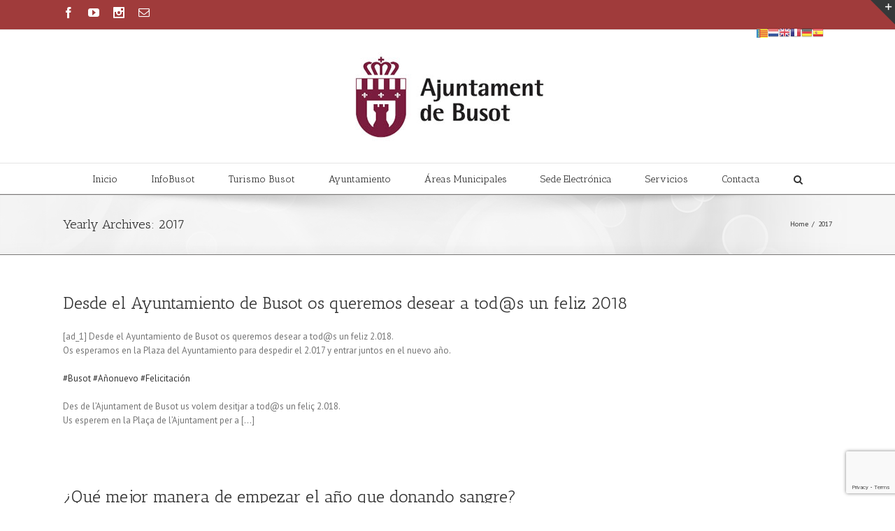

--- FILE ---
content_type: text/html; charset=utf-8
request_url: https://www.google.com/recaptcha/api2/anchor?ar=1&k=6LfvuCoaAAAAAMb9Xhl2mhV2zrXi0glKLnerwg49&co=aHR0cHM6Ly9idXNvdC5lczo0NDM.&hl=en&v=N67nZn4AqZkNcbeMu4prBgzg&size=invisible&anchor-ms=20000&execute-ms=30000&cb=ery3ogp4b47j
body_size: 48984
content:
<!DOCTYPE HTML><html dir="ltr" lang="en"><head><meta http-equiv="Content-Type" content="text/html; charset=UTF-8">
<meta http-equiv="X-UA-Compatible" content="IE=edge">
<title>reCAPTCHA</title>
<style type="text/css">
/* cyrillic-ext */
@font-face {
  font-family: 'Roboto';
  font-style: normal;
  font-weight: 400;
  font-stretch: 100%;
  src: url(//fonts.gstatic.com/s/roboto/v48/KFO7CnqEu92Fr1ME7kSn66aGLdTylUAMa3GUBHMdazTgWw.woff2) format('woff2');
  unicode-range: U+0460-052F, U+1C80-1C8A, U+20B4, U+2DE0-2DFF, U+A640-A69F, U+FE2E-FE2F;
}
/* cyrillic */
@font-face {
  font-family: 'Roboto';
  font-style: normal;
  font-weight: 400;
  font-stretch: 100%;
  src: url(//fonts.gstatic.com/s/roboto/v48/KFO7CnqEu92Fr1ME7kSn66aGLdTylUAMa3iUBHMdazTgWw.woff2) format('woff2');
  unicode-range: U+0301, U+0400-045F, U+0490-0491, U+04B0-04B1, U+2116;
}
/* greek-ext */
@font-face {
  font-family: 'Roboto';
  font-style: normal;
  font-weight: 400;
  font-stretch: 100%;
  src: url(//fonts.gstatic.com/s/roboto/v48/KFO7CnqEu92Fr1ME7kSn66aGLdTylUAMa3CUBHMdazTgWw.woff2) format('woff2');
  unicode-range: U+1F00-1FFF;
}
/* greek */
@font-face {
  font-family: 'Roboto';
  font-style: normal;
  font-weight: 400;
  font-stretch: 100%;
  src: url(//fonts.gstatic.com/s/roboto/v48/KFO7CnqEu92Fr1ME7kSn66aGLdTylUAMa3-UBHMdazTgWw.woff2) format('woff2');
  unicode-range: U+0370-0377, U+037A-037F, U+0384-038A, U+038C, U+038E-03A1, U+03A3-03FF;
}
/* math */
@font-face {
  font-family: 'Roboto';
  font-style: normal;
  font-weight: 400;
  font-stretch: 100%;
  src: url(//fonts.gstatic.com/s/roboto/v48/KFO7CnqEu92Fr1ME7kSn66aGLdTylUAMawCUBHMdazTgWw.woff2) format('woff2');
  unicode-range: U+0302-0303, U+0305, U+0307-0308, U+0310, U+0312, U+0315, U+031A, U+0326-0327, U+032C, U+032F-0330, U+0332-0333, U+0338, U+033A, U+0346, U+034D, U+0391-03A1, U+03A3-03A9, U+03B1-03C9, U+03D1, U+03D5-03D6, U+03F0-03F1, U+03F4-03F5, U+2016-2017, U+2034-2038, U+203C, U+2040, U+2043, U+2047, U+2050, U+2057, U+205F, U+2070-2071, U+2074-208E, U+2090-209C, U+20D0-20DC, U+20E1, U+20E5-20EF, U+2100-2112, U+2114-2115, U+2117-2121, U+2123-214F, U+2190, U+2192, U+2194-21AE, U+21B0-21E5, U+21F1-21F2, U+21F4-2211, U+2213-2214, U+2216-22FF, U+2308-230B, U+2310, U+2319, U+231C-2321, U+2336-237A, U+237C, U+2395, U+239B-23B7, U+23D0, U+23DC-23E1, U+2474-2475, U+25AF, U+25B3, U+25B7, U+25BD, U+25C1, U+25CA, U+25CC, U+25FB, U+266D-266F, U+27C0-27FF, U+2900-2AFF, U+2B0E-2B11, U+2B30-2B4C, U+2BFE, U+3030, U+FF5B, U+FF5D, U+1D400-1D7FF, U+1EE00-1EEFF;
}
/* symbols */
@font-face {
  font-family: 'Roboto';
  font-style: normal;
  font-weight: 400;
  font-stretch: 100%;
  src: url(//fonts.gstatic.com/s/roboto/v48/KFO7CnqEu92Fr1ME7kSn66aGLdTylUAMaxKUBHMdazTgWw.woff2) format('woff2');
  unicode-range: U+0001-000C, U+000E-001F, U+007F-009F, U+20DD-20E0, U+20E2-20E4, U+2150-218F, U+2190, U+2192, U+2194-2199, U+21AF, U+21E6-21F0, U+21F3, U+2218-2219, U+2299, U+22C4-22C6, U+2300-243F, U+2440-244A, U+2460-24FF, U+25A0-27BF, U+2800-28FF, U+2921-2922, U+2981, U+29BF, U+29EB, U+2B00-2BFF, U+4DC0-4DFF, U+FFF9-FFFB, U+10140-1018E, U+10190-1019C, U+101A0, U+101D0-101FD, U+102E0-102FB, U+10E60-10E7E, U+1D2C0-1D2D3, U+1D2E0-1D37F, U+1F000-1F0FF, U+1F100-1F1AD, U+1F1E6-1F1FF, U+1F30D-1F30F, U+1F315, U+1F31C, U+1F31E, U+1F320-1F32C, U+1F336, U+1F378, U+1F37D, U+1F382, U+1F393-1F39F, U+1F3A7-1F3A8, U+1F3AC-1F3AF, U+1F3C2, U+1F3C4-1F3C6, U+1F3CA-1F3CE, U+1F3D4-1F3E0, U+1F3ED, U+1F3F1-1F3F3, U+1F3F5-1F3F7, U+1F408, U+1F415, U+1F41F, U+1F426, U+1F43F, U+1F441-1F442, U+1F444, U+1F446-1F449, U+1F44C-1F44E, U+1F453, U+1F46A, U+1F47D, U+1F4A3, U+1F4B0, U+1F4B3, U+1F4B9, U+1F4BB, U+1F4BF, U+1F4C8-1F4CB, U+1F4D6, U+1F4DA, U+1F4DF, U+1F4E3-1F4E6, U+1F4EA-1F4ED, U+1F4F7, U+1F4F9-1F4FB, U+1F4FD-1F4FE, U+1F503, U+1F507-1F50B, U+1F50D, U+1F512-1F513, U+1F53E-1F54A, U+1F54F-1F5FA, U+1F610, U+1F650-1F67F, U+1F687, U+1F68D, U+1F691, U+1F694, U+1F698, U+1F6AD, U+1F6B2, U+1F6B9-1F6BA, U+1F6BC, U+1F6C6-1F6CF, U+1F6D3-1F6D7, U+1F6E0-1F6EA, U+1F6F0-1F6F3, U+1F6F7-1F6FC, U+1F700-1F7FF, U+1F800-1F80B, U+1F810-1F847, U+1F850-1F859, U+1F860-1F887, U+1F890-1F8AD, U+1F8B0-1F8BB, U+1F8C0-1F8C1, U+1F900-1F90B, U+1F93B, U+1F946, U+1F984, U+1F996, U+1F9E9, U+1FA00-1FA6F, U+1FA70-1FA7C, U+1FA80-1FA89, U+1FA8F-1FAC6, U+1FACE-1FADC, U+1FADF-1FAE9, U+1FAF0-1FAF8, U+1FB00-1FBFF;
}
/* vietnamese */
@font-face {
  font-family: 'Roboto';
  font-style: normal;
  font-weight: 400;
  font-stretch: 100%;
  src: url(//fonts.gstatic.com/s/roboto/v48/KFO7CnqEu92Fr1ME7kSn66aGLdTylUAMa3OUBHMdazTgWw.woff2) format('woff2');
  unicode-range: U+0102-0103, U+0110-0111, U+0128-0129, U+0168-0169, U+01A0-01A1, U+01AF-01B0, U+0300-0301, U+0303-0304, U+0308-0309, U+0323, U+0329, U+1EA0-1EF9, U+20AB;
}
/* latin-ext */
@font-face {
  font-family: 'Roboto';
  font-style: normal;
  font-weight: 400;
  font-stretch: 100%;
  src: url(//fonts.gstatic.com/s/roboto/v48/KFO7CnqEu92Fr1ME7kSn66aGLdTylUAMa3KUBHMdazTgWw.woff2) format('woff2');
  unicode-range: U+0100-02BA, U+02BD-02C5, U+02C7-02CC, U+02CE-02D7, U+02DD-02FF, U+0304, U+0308, U+0329, U+1D00-1DBF, U+1E00-1E9F, U+1EF2-1EFF, U+2020, U+20A0-20AB, U+20AD-20C0, U+2113, U+2C60-2C7F, U+A720-A7FF;
}
/* latin */
@font-face {
  font-family: 'Roboto';
  font-style: normal;
  font-weight: 400;
  font-stretch: 100%;
  src: url(//fonts.gstatic.com/s/roboto/v48/KFO7CnqEu92Fr1ME7kSn66aGLdTylUAMa3yUBHMdazQ.woff2) format('woff2');
  unicode-range: U+0000-00FF, U+0131, U+0152-0153, U+02BB-02BC, U+02C6, U+02DA, U+02DC, U+0304, U+0308, U+0329, U+2000-206F, U+20AC, U+2122, U+2191, U+2193, U+2212, U+2215, U+FEFF, U+FFFD;
}
/* cyrillic-ext */
@font-face {
  font-family: 'Roboto';
  font-style: normal;
  font-weight: 500;
  font-stretch: 100%;
  src: url(//fonts.gstatic.com/s/roboto/v48/KFO7CnqEu92Fr1ME7kSn66aGLdTylUAMa3GUBHMdazTgWw.woff2) format('woff2');
  unicode-range: U+0460-052F, U+1C80-1C8A, U+20B4, U+2DE0-2DFF, U+A640-A69F, U+FE2E-FE2F;
}
/* cyrillic */
@font-face {
  font-family: 'Roboto';
  font-style: normal;
  font-weight: 500;
  font-stretch: 100%;
  src: url(//fonts.gstatic.com/s/roboto/v48/KFO7CnqEu92Fr1ME7kSn66aGLdTylUAMa3iUBHMdazTgWw.woff2) format('woff2');
  unicode-range: U+0301, U+0400-045F, U+0490-0491, U+04B0-04B1, U+2116;
}
/* greek-ext */
@font-face {
  font-family: 'Roboto';
  font-style: normal;
  font-weight: 500;
  font-stretch: 100%;
  src: url(//fonts.gstatic.com/s/roboto/v48/KFO7CnqEu92Fr1ME7kSn66aGLdTylUAMa3CUBHMdazTgWw.woff2) format('woff2');
  unicode-range: U+1F00-1FFF;
}
/* greek */
@font-face {
  font-family: 'Roboto';
  font-style: normal;
  font-weight: 500;
  font-stretch: 100%;
  src: url(//fonts.gstatic.com/s/roboto/v48/KFO7CnqEu92Fr1ME7kSn66aGLdTylUAMa3-UBHMdazTgWw.woff2) format('woff2');
  unicode-range: U+0370-0377, U+037A-037F, U+0384-038A, U+038C, U+038E-03A1, U+03A3-03FF;
}
/* math */
@font-face {
  font-family: 'Roboto';
  font-style: normal;
  font-weight: 500;
  font-stretch: 100%;
  src: url(//fonts.gstatic.com/s/roboto/v48/KFO7CnqEu92Fr1ME7kSn66aGLdTylUAMawCUBHMdazTgWw.woff2) format('woff2');
  unicode-range: U+0302-0303, U+0305, U+0307-0308, U+0310, U+0312, U+0315, U+031A, U+0326-0327, U+032C, U+032F-0330, U+0332-0333, U+0338, U+033A, U+0346, U+034D, U+0391-03A1, U+03A3-03A9, U+03B1-03C9, U+03D1, U+03D5-03D6, U+03F0-03F1, U+03F4-03F5, U+2016-2017, U+2034-2038, U+203C, U+2040, U+2043, U+2047, U+2050, U+2057, U+205F, U+2070-2071, U+2074-208E, U+2090-209C, U+20D0-20DC, U+20E1, U+20E5-20EF, U+2100-2112, U+2114-2115, U+2117-2121, U+2123-214F, U+2190, U+2192, U+2194-21AE, U+21B0-21E5, U+21F1-21F2, U+21F4-2211, U+2213-2214, U+2216-22FF, U+2308-230B, U+2310, U+2319, U+231C-2321, U+2336-237A, U+237C, U+2395, U+239B-23B7, U+23D0, U+23DC-23E1, U+2474-2475, U+25AF, U+25B3, U+25B7, U+25BD, U+25C1, U+25CA, U+25CC, U+25FB, U+266D-266F, U+27C0-27FF, U+2900-2AFF, U+2B0E-2B11, U+2B30-2B4C, U+2BFE, U+3030, U+FF5B, U+FF5D, U+1D400-1D7FF, U+1EE00-1EEFF;
}
/* symbols */
@font-face {
  font-family: 'Roboto';
  font-style: normal;
  font-weight: 500;
  font-stretch: 100%;
  src: url(//fonts.gstatic.com/s/roboto/v48/KFO7CnqEu92Fr1ME7kSn66aGLdTylUAMaxKUBHMdazTgWw.woff2) format('woff2');
  unicode-range: U+0001-000C, U+000E-001F, U+007F-009F, U+20DD-20E0, U+20E2-20E4, U+2150-218F, U+2190, U+2192, U+2194-2199, U+21AF, U+21E6-21F0, U+21F3, U+2218-2219, U+2299, U+22C4-22C6, U+2300-243F, U+2440-244A, U+2460-24FF, U+25A0-27BF, U+2800-28FF, U+2921-2922, U+2981, U+29BF, U+29EB, U+2B00-2BFF, U+4DC0-4DFF, U+FFF9-FFFB, U+10140-1018E, U+10190-1019C, U+101A0, U+101D0-101FD, U+102E0-102FB, U+10E60-10E7E, U+1D2C0-1D2D3, U+1D2E0-1D37F, U+1F000-1F0FF, U+1F100-1F1AD, U+1F1E6-1F1FF, U+1F30D-1F30F, U+1F315, U+1F31C, U+1F31E, U+1F320-1F32C, U+1F336, U+1F378, U+1F37D, U+1F382, U+1F393-1F39F, U+1F3A7-1F3A8, U+1F3AC-1F3AF, U+1F3C2, U+1F3C4-1F3C6, U+1F3CA-1F3CE, U+1F3D4-1F3E0, U+1F3ED, U+1F3F1-1F3F3, U+1F3F5-1F3F7, U+1F408, U+1F415, U+1F41F, U+1F426, U+1F43F, U+1F441-1F442, U+1F444, U+1F446-1F449, U+1F44C-1F44E, U+1F453, U+1F46A, U+1F47D, U+1F4A3, U+1F4B0, U+1F4B3, U+1F4B9, U+1F4BB, U+1F4BF, U+1F4C8-1F4CB, U+1F4D6, U+1F4DA, U+1F4DF, U+1F4E3-1F4E6, U+1F4EA-1F4ED, U+1F4F7, U+1F4F9-1F4FB, U+1F4FD-1F4FE, U+1F503, U+1F507-1F50B, U+1F50D, U+1F512-1F513, U+1F53E-1F54A, U+1F54F-1F5FA, U+1F610, U+1F650-1F67F, U+1F687, U+1F68D, U+1F691, U+1F694, U+1F698, U+1F6AD, U+1F6B2, U+1F6B9-1F6BA, U+1F6BC, U+1F6C6-1F6CF, U+1F6D3-1F6D7, U+1F6E0-1F6EA, U+1F6F0-1F6F3, U+1F6F7-1F6FC, U+1F700-1F7FF, U+1F800-1F80B, U+1F810-1F847, U+1F850-1F859, U+1F860-1F887, U+1F890-1F8AD, U+1F8B0-1F8BB, U+1F8C0-1F8C1, U+1F900-1F90B, U+1F93B, U+1F946, U+1F984, U+1F996, U+1F9E9, U+1FA00-1FA6F, U+1FA70-1FA7C, U+1FA80-1FA89, U+1FA8F-1FAC6, U+1FACE-1FADC, U+1FADF-1FAE9, U+1FAF0-1FAF8, U+1FB00-1FBFF;
}
/* vietnamese */
@font-face {
  font-family: 'Roboto';
  font-style: normal;
  font-weight: 500;
  font-stretch: 100%;
  src: url(//fonts.gstatic.com/s/roboto/v48/KFO7CnqEu92Fr1ME7kSn66aGLdTylUAMa3OUBHMdazTgWw.woff2) format('woff2');
  unicode-range: U+0102-0103, U+0110-0111, U+0128-0129, U+0168-0169, U+01A0-01A1, U+01AF-01B0, U+0300-0301, U+0303-0304, U+0308-0309, U+0323, U+0329, U+1EA0-1EF9, U+20AB;
}
/* latin-ext */
@font-face {
  font-family: 'Roboto';
  font-style: normal;
  font-weight: 500;
  font-stretch: 100%;
  src: url(//fonts.gstatic.com/s/roboto/v48/KFO7CnqEu92Fr1ME7kSn66aGLdTylUAMa3KUBHMdazTgWw.woff2) format('woff2');
  unicode-range: U+0100-02BA, U+02BD-02C5, U+02C7-02CC, U+02CE-02D7, U+02DD-02FF, U+0304, U+0308, U+0329, U+1D00-1DBF, U+1E00-1E9F, U+1EF2-1EFF, U+2020, U+20A0-20AB, U+20AD-20C0, U+2113, U+2C60-2C7F, U+A720-A7FF;
}
/* latin */
@font-face {
  font-family: 'Roboto';
  font-style: normal;
  font-weight: 500;
  font-stretch: 100%;
  src: url(//fonts.gstatic.com/s/roboto/v48/KFO7CnqEu92Fr1ME7kSn66aGLdTylUAMa3yUBHMdazQ.woff2) format('woff2');
  unicode-range: U+0000-00FF, U+0131, U+0152-0153, U+02BB-02BC, U+02C6, U+02DA, U+02DC, U+0304, U+0308, U+0329, U+2000-206F, U+20AC, U+2122, U+2191, U+2193, U+2212, U+2215, U+FEFF, U+FFFD;
}
/* cyrillic-ext */
@font-face {
  font-family: 'Roboto';
  font-style: normal;
  font-weight: 900;
  font-stretch: 100%;
  src: url(//fonts.gstatic.com/s/roboto/v48/KFO7CnqEu92Fr1ME7kSn66aGLdTylUAMa3GUBHMdazTgWw.woff2) format('woff2');
  unicode-range: U+0460-052F, U+1C80-1C8A, U+20B4, U+2DE0-2DFF, U+A640-A69F, U+FE2E-FE2F;
}
/* cyrillic */
@font-face {
  font-family: 'Roboto';
  font-style: normal;
  font-weight: 900;
  font-stretch: 100%;
  src: url(//fonts.gstatic.com/s/roboto/v48/KFO7CnqEu92Fr1ME7kSn66aGLdTylUAMa3iUBHMdazTgWw.woff2) format('woff2');
  unicode-range: U+0301, U+0400-045F, U+0490-0491, U+04B0-04B1, U+2116;
}
/* greek-ext */
@font-face {
  font-family: 'Roboto';
  font-style: normal;
  font-weight: 900;
  font-stretch: 100%;
  src: url(//fonts.gstatic.com/s/roboto/v48/KFO7CnqEu92Fr1ME7kSn66aGLdTylUAMa3CUBHMdazTgWw.woff2) format('woff2');
  unicode-range: U+1F00-1FFF;
}
/* greek */
@font-face {
  font-family: 'Roboto';
  font-style: normal;
  font-weight: 900;
  font-stretch: 100%;
  src: url(//fonts.gstatic.com/s/roboto/v48/KFO7CnqEu92Fr1ME7kSn66aGLdTylUAMa3-UBHMdazTgWw.woff2) format('woff2');
  unicode-range: U+0370-0377, U+037A-037F, U+0384-038A, U+038C, U+038E-03A1, U+03A3-03FF;
}
/* math */
@font-face {
  font-family: 'Roboto';
  font-style: normal;
  font-weight: 900;
  font-stretch: 100%;
  src: url(//fonts.gstatic.com/s/roboto/v48/KFO7CnqEu92Fr1ME7kSn66aGLdTylUAMawCUBHMdazTgWw.woff2) format('woff2');
  unicode-range: U+0302-0303, U+0305, U+0307-0308, U+0310, U+0312, U+0315, U+031A, U+0326-0327, U+032C, U+032F-0330, U+0332-0333, U+0338, U+033A, U+0346, U+034D, U+0391-03A1, U+03A3-03A9, U+03B1-03C9, U+03D1, U+03D5-03D6, U+03F0-03F1, U+03F4-03F5, U+2016-2017, U+2034-2038, U+203C, U+2040, U+2043, U+2047, U+2050, U+2057, U+205F, U+2070-2071, U+2074-208E, U+2090-209C, U+20D0-20DC, U+20E1, U+20E5-20EF, U+2100-2112, U+2114-2115, U+2117-2121, U+2123-214F, U+2190, U+2192, U+2194-21AE, U+21B0-21E5, U+21F1-21F2, U+21F4-2211, U+2213-2214, U+2216-22FF, U+2308-230B, U+2310, U+2319, U+231C-2321, U+2336-237A, U+237C, U+2395, U+239B-23B7, U+23D0, U+23DC-23E1, U+2474-2475, U+25AF, U+25B3, U+25B7, U+25BD, U+25C1, U+25CA, U+25CC, U+25FB, U+266D-266F, U+27C0-27FF, U+2900-2AFF, U+2B0E-2B11, U+2B30-2B4C, U+2BFE, U+3030, U+FF5B, U+FF5D, U+1D400-1D7FF, U+1EE00-1EEFF;
}
/* symbols */
@font-face {
  font-family: 'Roboto';
  font-style: normal;
  font-weight: 900;
  font-stretch: 100%;
  src: url(//fonts.gstatic.com/s/roboto/v48/KFO7CnqEu92Fr1ME7kSn66aGLdTylUAMaxKUBHMdazTgWw.woff2) format('woff2');
  unicode-range: U+0001-000C, U+000E-001F, U+007F-009F, U+20DD-20E0, U+20E2-20E4, U+2150-218F, U+2190, U+2192, U+2194-2199, U+21AF, U+21E6-21F0, U+21F3, U+2218-2219, U+2299, U+22C4-22C6, U+2300-243F, U+2440-244A, U+2460-24FF, U+25A0-27BF, U+2800-28FF, U+2921-2922, U+2981, U+29BF, U+29EB, U+2B00-2BFF, U+4DC0-4DFF, U+FFF9-FFFB, U+10140-1018E, U+10190-1019C, U+101A0, U+101D0-101FD, U+102E0-102FB, U+10E60-10E7E, U+1D2C0-1D2D3, U+1D2E0-1D37F, U+1F000-1F0FF, U+1F100-1F1AD, U+1F1E6-1F1FF, U+1F30D-1F30F, U+1F315, U+1F31C, U+1F31E, U+1F320-1F32C, U+1F336, U+1F378, U+1F37D, U+1F382, U+1F393-1F39F, U+1F3A7-1F3A8, U+1F3AC-1F3AF, U+1F3C2, U+1F3C4-1F3C6, U+1F3CA-1F3CE, U+1F3D4-1F3E0, U+1F3ED, U+1F3F1-1F3F3, U+1F3F5-1F3F7, U+1F408, U+1F415, U+1F41F, U+1F426, U+1F43F, U+1F441-1F442, U+1F444, U+1F446-1F449, U+1F44C-1F44E, U+1F453, U+1F46A, U+1F47D, U+1F4A3, U+1F4B0, U+1F4B3, U+1F4B9, U+1F4BB, U+1F4BF, U+1F4C8-1F4CB, U+1F4D6, U+1F4DA, U+1F4DF, U+1F4E3-1F4E6, U+1F4EA-1F4ED, U+1F4F7, U+1F4F9-1F4FB, U+1F4FD-1F4FE, U+1F503, U+1F507-1F50B, U+1F50D, U+1F512-1F513, U+1F53E-1F54A, U+1F54F-1F5FA, U+1F610, U+1F650-1F67F, U+1F687, U+1F68D, U+1F691, U+1F694, U+1F698, U+1F6AD, U+1F6B2, U+1F6B9-1F6BA, U+1F6BC, U+1F6C6-1F6CF, U+1F6D3-1F6D7, U+1F6E0-1F6EA, U+1F6F0-1F6F3, U+1F6F7-1F6FC, U+1F700-1F7FF, U+1F800-1F80B, U+1F810-1F847, U+1F850-1F859, U+1F860-1F887, U+1F890-1F8AD, U+1F8B0-1F8BB, U+1F8C0-1F8C1, U+1F900-1F90B, U+1F93B, U+1F946, U+1F984, U+1F996, U+1F9E9, U+1FA00-1FA6F, U+1FA70-1FA7C, U+1FA80-1FA89, U+1FA8F-1FAC6, U+1FACE-1FADC, U+1FADF-1FAE9, U+1FAF0-1FAF8, U+1FB00-1FBFF;
}
/* vietnamese */
@font-face {
  font-family: 'Roboto';
  font-style: normal;
  font-weight: 900;
  font-stretch: 100%;
  src: url(//fonts.gstatic.com/s/roboto/v48/KFO7CnqEu92Fr1ME7kSn66aGLdTylUAMa3OUBHMdazTgWw.woff2) format('woff2');
  unicode-range: U+0102-0103, U+0110-0111, U+0128-0129, U+0168-0169, U+01A0-01A1, U+01AF-01B0, U+0300-0301, U+0303-0304, U+0308-0309, U+0323, U+0329, U+1EA0-1EF9, U+20AB;
}
/* latin-ext */
@font-face {
  font-family: 'Roboto';
  font-style: normal;
  font-weight: 900;
  font-stretch: 100%;
  src: url(//fonts.gstatic.com/s/roboto/v48/KFO7CnqEu92Fr1ME7kSn66aGLdTylUAMa3KUBHMdazTgWw.woff2) format('woff2');
  unicode-range: U+0100-02BA, U+02BD-02C5, U+02C7-02CC, U+02CE-02D7, U+02DD-02FF, U+0304, U+0308, U+0329, U+1D00-1DBF, U+1E00-1E9F, U+1EF2-1EFF, U+2020, U+20A0-20AB, U+20AD-20C0, U+2113, U+2C60-2C7F, U+A720-A7FF;
}
/* latin */
@font-face {
  font-family: 'Roboto';
  font-style: normal;
  font-weight: 900;
  font-stretch: 100%;
  src: url(//fonts.gstatic.com/s/roboto/v48/KFO7CnqEu92Fr1ME7kSn66aGLdTylUAMa3yUBHMdazQ.woff2) format('woff2');
  unicode-range: U+0000-00FF, U+0131, U+0152-0153, U+02BB-02BC, U+02C6, U+02DA, U+02DC, U+0304, U+0308, U+0329, U+2000-206F, U+20AC, U+2122, U+2191, U+2193, U+2212, U+2215, U+FEFF, U+FFFD;
}

</style>
<link rel="stylesheet" type="text/css" href="https://www.gstatic.com/recaptcha/releases/N67nZn4AqZkNcbeMu4prBgzg/styles__ltr.css">
<script nonce="JDQt9lmS2PqoQoCKCUHKCA" type="text/javascript">window['__recaptcha_api'] = 'https://www.google.com/recaptcha/api2/';</script>
<script type="text/javascript" src="https://www.gstatic.com/recaptcha/releases/N67nZn4AqZkNcbeMu4prBgzg/recaptcha__en.js" nonce="JDQt9lmS2PqoQoCKCUHKCA">
      
    </script></head>
<body><div id="rc-anchor-alert" class="rc-anchor-alert"></div>
<input type="hidden" id="recaptcha-token" value="[base64]">
<script type="text/javascript" nonce="JDQt9lmS2PqoQoCKCUHKCA">
      recaptcha.anchor.Main.init("[\x22ainput\x22,[\x22bgdata\x22,\x22\x22,\[base64]/[base64]/[base64]/[base64]/[base64]/[base64]/[base64]/[base64]/[base64]/[base64]/[base64]/[base64]/[base64]/[base64]\x22,\[base64]\x22,\x22w5jCrcKuw5PCs8Oww5HDjgtHaHVRS8KbwpscT2jCjR3DsDLCk8KSK8K4w60CbcKxAsKIacKOYFZoNcOYMWtoPyXCizvDtBpBM8Ovw6XDjMOuw6YtK2zDgFcAwrDDlCzCiUBdwqvDiMKaHALDuVPCoMOCEnPDnk/Cs8OxPsOuVcKuw53DmsKewos5w7zCqcONfC/CtyDCjVbCuVNpw7nDoFAFcnIXCcO2d8Kpw5XDscKEAsOOwp4yNMO6wprDjsKWw4fDk8K+wofCoDTCggrCuG9xIFzDrDXChADChsOBMcKgTXY/JVXCoMOIPVPDgsO+w7HDqsOrHTIOwpPDlQDDiMKYw65pw5AkFsKfGMKqcMK6HDnDgk3Cm8OOJE5bw7lpwqt7wqHDulsySlc/IsOfw7FNQAXCncKQZ8K4B8Kfw6tRw7PDvCLCvlnChRzDtMKVLcKjF2prKwhadcKgLMOgEcO2A3QRw6zCqG/DqcOZXMKVwpnCt8OtwqpsccKiwp3CsxfCusKRwq3CvSFrwptuw6bCvsKxw47ChH3DmxUMwqvCrcKmw4wcwpXDiRkOwrDCtkhZNsOPIsO3w4dTw6d2w57CvsOuAAlvw6JPw73CnGDDgFvDjXXDg2wLw61iYsK4dX/DjDo2ZXI3bcKUwpLClTp1w4/DhcOPw4zDhFNjJVURw5jDskjDrHE/CiR7XsKXwo4wasOkw5zDsBsGO8OkwqvCo8KSbcOPCcO2wqxaZ8OMEwg6c8OWw6XCicKuwoV7w5UhUW7CtS7DocKQw6bDosO/[base64]/[base64]/Csm8RXsKRRTMmw7LCmxxGRMOSwqbChU/DiTwcwp5ewr0zM2XCtkDDr0/[base64]/[base64]/CscOOw548NWbCrcO8SCDDoh8NwrrDmWHCsmTDp0gWwqDDvEjDhz1iU31Ew7fDjyfCusKSKgtgVsKWGH7ChMK8w6PDuBPDnsKNWWYMw6R2w4AIYCzCtXLDo8OXw6t4w4rCrB/CgyNXwoHCgDdhLnU4wqEuwo3DjsOgw6g1w6pRa8OIaFVEIBB8d3DCqcKBw74Kw4gdw5HDmsOOacKKYsKLPWvCvWTDicOmYTMeLXsUw5hSAUbDusKGWsK9wo/DlkvCtMK/wpTCksKLw43Dsn3CnMKAUw/[base64]/Wy5nwoPDrW0QIAh6w5lDwogww5HDkxB9QBZfAV3CtcK5w4VWVTA2IsOswpXDhATDm8OVJknCtBx2HR1RworCnSYdwqMCSn/[base64]/CsiXDg18/[base64]/[base64]/fcKQNllwYB4gw6HDmsKBw6DCjR5GQQTCiD15HcKaURNybB/Dv0PDlRMTwowkwq0JdsOuwqFNw7RfwqpeeMKaVX89PCjCv03DsWg3Y30hcwHCuMKtw5MQwpPDq8OGwostwq/CmsKIbyRGwqbCqgHCsHNoVMOufcKWwrrDncKLw7HCgMObD3rDvsORWXDDuAdUXHhOw7kowrkqwq3DmMKiwrfCucOSwpI/HW/CrmEowrLDtcKDdGRww4NqwqBtw7DCpMOVwrfDo8OpPgRJwplswq1OexzDuMKYw6k0woNQwrJgTiXDr8KyNwQmDBTCqcKZDcOtwoPDjcObQMOmw78pHsKGwp0Sw7nCjcKqVydvwrAyw7dUwpQ4w4fDmMKyf8K5w5d8VUrCnFQYw5I/dwcIwp0Jw6LDjMOJwpfDj8K4w4hRwoFBMGLDv8KAwqvDl2zClsOTY8KPw4PCtcKsTMKvOMOBfgjDh8KdZXTDscKvM8OHRlPCrsOmQ8OAw5dzfcKBw6XDuSx/w6wfOjsawpjCtGPDlcOkwo7DhcKKIQJVw7vDsMOrwovCoT/ClCNdwrtfYMONRsOuwoHCtcK+wprClwbDp8OGLsOjFMOTwp/[base64]/DsMOqG8KbwqUGH8KvBjHCuMKQOg82XMOmGTd2wo5GXsKCWQXCjsO0wqbCthptVMKzVg8xwoYyw6zChsO6WsK8eMO/[base64]/CoEkxN05HWwTCjkXDtxsJwo8cMVPCpzjDvHVYNMO/w7TDgW/[base64]/CpjTCh8KqYnZCwrpKwrR9w4XDgMO0fmUWwrbDuMK+wp7Du8OIwoDCjMO1IlXClRhNOMOMwp3DvE86wr5GYE7CqSZzw6fCkMKGOgjCpMKkfMONw5TDrREIGMOuwoTCihBvHMOSw60kw4RRw4PDmhbDgyU0D8Oxw7shw7IWw5M1SMOBeBrDvMK/w7Y/TsKxZMKmJWfDv8KGMz14w6Z7w7fCocKIRgDCuMOlb8OpbsKEWcOXV8OkaMKbwpPCj1UDwpV/SsOxOMKjw6dUw5NNdMOMR8KhWMOML8KAwrx5IGnClVjDssOgwpTDtcOqZsKHwqXDq8KXw7hiKcK1DMOBw4YIwoFaw652wqlGwo3DgMOrw7XDjUBwZcK2IMK9w6VgwoLCgMKcw5UeRgEbw6zComR/HxrCrk4oNMOfw4ERwp/CgRRfwofDgAnDjMO2woTDssKUw7HCrsOvwqJybsKdHCDCrsO1O8K5IcKDwr8Pw6PDpnYtwqzDoSh4w4HCly50Zj/[base64]/w4YXRcKqw5jCsMOmwobCul/Ch8KxwopTw7F7woF2JsOuw5NxwpbCixx8XEPDksObwpwMaToTw7XDrAjDnsKDw7Qrw7PDkR/ChyQ5cBbDgUfDtTl2C07DlAzCtcKRwpzCm8OVw6MQX8OrWMO4wpPDjCvCiEnCpirDhl3DjiPCrcO/[base64]/[base64]/wpxXdMKAG2kyw4bCtcKYwo/CoT12ez7CjSJYecOaYEzCgXzDsH/Cp8K6TcOFw5DChcOKXMO+VnnCicOPwopaw60XVsOewobDpxvCjsKndS9YwrEawr/Csw/DswDCmz0AwrFkChbCr8OJwrnDqcK3FMOvw6XCiHvDumFWOA/[base64]/DhsO4ZCbDgcKqOMOuc8KKD2DChzvDtsK6woDCkcObw78/wpPCvsO+wrrCnsOlf1BQO8KNwrFLw43Dm1x5SWfDtVUsScOjw7XDqcOZw5FqAMKdOcO/MMKZw6jDvxlONsO8w73Dsl/DrsOGTjkewrjDoQkpEsOiY0vCh8K+w4sYwotFwoDDpTJMw7HDn8OQw5rDv05KwrXDk8ODJH5DwovClMKMTcKGwqBsfWZVw7QAwpjDrVUqwojDlS1+dh7DuCPDgwvDt8KTQsOQwpkrawzCjB3DlCPCmhjDgXU5wqhHwo5Fw57Dn3/DrWTCr8KhWSnChFfDv8KeGcKuAFl8C2jDpF0QwoPDo8Khw7zCisK9wp/DjQbDn07DlG7CkhzDnMKdB8KUwq4zw6s6eGFvwp7Dlm9bw5Z2B1s/w4JELcKwPw/[base64]/DpU1NahjDlcKDTMKmw4YeS8OTTMKzRT3DgsOzKWQIwr7Cv8K2TcKIFkPDoR/[base64]/Dln3CuFBNF8OYwqJpbcK7LUPCo0c3woPCqsK3wqTDmsOEwrbDq3HCjTvDqsOuwqMFwprClMO0VGlqb8Kfw4HDjS/[base64]/Cr0lewr5xD2B8XWdPw6oPO2kZwqt0w5xOJAQawp/[base64]/w6ohw7Ftw6LDjH7CtSt0PsO8WH0Nwo3CmGvClsOvAMKPN8OdPcKUw67Cj8KXw55nIDZ3w73Dg8Ovw67DocKqw6oqe8KxVsOHw4FFwoPDn2bCjsKcw4XCsG/[base64]/[base64]/Ch8OHw7TDpWQcB8OeYVnCqQhvw7DCkmMOw4NHPErCsg7CnXLCocOmesOME8ODXsOnNx1wGjcbwqVkNsKzw5bColoAwo0aw4DDtMKyfsOfw7JLw6jDuzHCgjk7Jy/Dk1fCiT4/wrNKw5lMbEvCncOlwpLCoMKrw5QFw7bDo8KNw7xew61fVcK6GMKhHMO4QsKtw7vDucOpwo7DgcKQIlskPSp+wp7DncKqCWfClE56LMObOsO9wqLCvsKABMO3e8K3wozDncODwo/[base64]/DiRYMwpt5w4lAJinCosOsO8Krw6Akwq7DscKMw4nCh2fDrcOvbcKdw4DDhsKfRMOWwq3CqmXDoMO3D1XDgH4BdsOTwqnCo8KHBw5hw7lcwrZxA2ZwUsO/[base64]/DthLCjMK3w4Zpw7zDrAM7wpE7wq7DvzrDqGfDjcK+w4nCnCfDlcKJwobClsOCwpwTw5LDqwt/[base64]/DtD5hajknwq02E8K3J3k9wqLCuXgRHDLCkMKwbsO3wrZCw7fCncOYL8Ocw4rDgMONSSfDosKmPcOBw4LDtnBswpMRw5DDscOtR1UTwo7DggMKw73DqWPCm0QJbG/ChsKiw77CrSt9w7vDgMOTAFxLwqjDhQ0pwpXCp2xbw6TCicKTNsKHw4Jcw78Rc8ONIi/DjsKqbcOiRBfComYXLTFVAHzChWpoJivDjMOTDg8dw7Juw6M4B3oaJ8OBw6TCi3bCmcOwQB/Du8KmN1cnwpRGw6FpUMKsdsOOwrYGwp3CsMOiw4AHwr1JwrAtLSLDtC7Co8KJIFZ4w7HCsj7CqMOEwokfAsOkw6bCki4AVMKUeFfCgsKbdcO/w6I5w5NVwpxCw4MXYsO6RT8/wpFGw7vCqsOrSH8dw5PCnldFIMKBw7zDkcO/w5EXUHXCl8KpUcOhECHClXbDr0TDqsK5DyzCnRjDs0fDksK4wqbCqV0LIHwRWQw/J8K/OcKMwofCiyHDkBYTwp3DjjxkJlLCgjTDksOaw7XCvzdAVMOZwpw3w5VVwo7DqMKrw507Z8KzEBoBwpkkw6XClcK5dQADOioxw651wocfwq3Cq2rCncKQwrQJBMKjwozCo23CnxvCsMKkBA3Dkz1AHRTDvsKZRTUHTx/Cu8O7cRIhb8OGw7oNOsOHw63CqDjDtVE6w5lfPUtCw7gBCGXDgiXCsSDDg8KWw7PCuj5qLXLCr28Ww5fCssKGJ0JiH1PDgBRUbMOtwqzDmFzCjADDksOYw6/[base64]/Do8KZwotFQgNJwprDpF/CkA1xw43DuCnDoxNZw6HDrQ3DkGEgw6PCjw/DgMK2AMOeQMKewovCvBnCnMO/FsOUWlxkwpjDljfCrMKAwrTDnsKDQcOrwq3DqntIOcKrw5vDtsKvVMOVw7DDssO8QsKFwpFGw6wlNjgDVcOSGMK3wpNuwoI7woZWTmoQH2LDhTzDvMKqwpY6w4wNwoXDhHxeJX7DkncHBMOlG3FRXMK3G8KKw73CmMOuw4jDnFIoasOYwo/Dt8KySgnCpxg1woHDuMOzBsKJPREPw53Dp3w3WzdYw48uwoFcDcOZEcOZOTrDicKySH/DkcOnNlTDm8OrByRORgECZsKHw4snOUxdwoVWMQbCsHYhGiZBcHQQfB3DqsOYwqPCgsKxfMOnN0DCuSbDjsKJdMKXw77DiTApFRQZw6PDhMO/Wm3DvcKQwrVJTcOmw6Ifw4zCg1nCkcKmRhBJEwI4QsKxYGoTw7vCoQzDhFDCukPChMKxw6XDhlJweQkdwr3DgEEswrR/w6RTRMOCYVvDiMOAf8KZwqxMVMKiw4XCrsO3B2LDj8Kgwr5tw7fCosOjaw0rEMOjwojDpMK/wq0jJ0xHJQhowqXClMK8wr/DoMK/BMO/N8OmwrjDncOTekJtwpQ0w5NAXwBVw5bCqh7CuQ5Ra8Oawp1TME45wprCm8KeHmfDqUAiRBBYZsKJZMK9woXDicOmw6oBK8O1wqvDgsKbwrcWM2INWMKzw4dBWcKvIz/CvFnDsHE6ecK8w6rDkFAhQUwqwp7DrmwgwrDDincQdFVfNcO9ey9awq/ChTrCisKtW8Kfw4TCg0VBwqVtVkwtdgjDusOnw7d2wozDlcKGG0ZUcsKjcxzCnETDusOWRB8OS3TCgcKADSRZRGsRw5EVw5bDlxvDssKFNsK6fRbDgsOhNnPDu8KjAB0Dw5jCvkTDrMOIw4/[base64]/[base64]/JTfDpsOrw5IdGMK1w6lWwr8YwqXClsOpPjTCvcK5cHE2QsOiw64zQndrHXvCqVzDu1oIwop4wp5aIRo1OcOtwoRWUzbCqSXDnWwOw6UKQDjDk8OXf0XDtcKAIX/[base64]/CnC19w5VHwpLDuD8GO8O9HDl/wrEta8KywpPDo2XCsmrDsQbCqsKXwpLCicK9VcOGfWMxw5tAWlRrUMOTcFTChMK/[base64]/JcOcwodrR1FPfcKEw5nCpsKVVsOXCFF0dsOaw7VBw5fDiV1FwozDl8ODwqAiwptew5jDoALDoB/[base64]/[base64]/w5cXGk5qwpoUwptAdm3DthUQYcKYP8OODsKlwqMSwokKwpXDhTttClfCq3w0w4ppKwhWKMKcw5bDn3QyIEjDumTCssKNYMOYw7LDm8KgRyErFH9XcBbClnTCskLDjRwfw5VDw6lywrJbfQcuBMKufwAkw7lDDQ7CusKpBUrCt8OLVcKtV8OXwovCmcK/w4o/w7p1wpocTsOGQcKQw6LDqMOkwpw4NsKjw7JuwrDCiMOoDMONwrtJwoY9RHVfNTsMw53CncK0ScK+w5sMw7zDmcKKMcOlw6/CuTHCsyjDvzEawoE7LMOxwojDi8KMw4TDhQfDticRHsKnZUZgw6LDhcKKSMOIw652w7pWwq/[base64]/[base64]/DqcOVw4YBU1nDoMOlwobDpkHDqMKjV8Kvw7fChkTCs0rDs8OMw4zCtxIIA8OiCADCuT3DnsOBw5vCoTYzblbCpD7DvMKjIsOww77CuAbCuHHDnCwzw4/Cr8K+fETCvRECex3DpsOvecKBKE3CvmLDkMKYAMKoNsO/wo/DgAR4wpHCtMKdCnQywoHDrVHCpUF6woFxwoDDgXRYOwrChQzCvAFpIkLDqFLDlW/[base64]/DnnRpwoXCrh8SKSXCnMKSw7IWKWkuJ2jCjSfCmmJswoZnw6bDlnM+woLCqjLDpWDCj8K8eg3Dh03Dqy4VKT/CrcKoUGxKw6TDskvCmTTDulZMw7TDl8OCwrTDqDN+w44MTcOKIsO+w5zCh8OgaMKmSMOswobDq8KjDsOvIcONHMK2woXCg8Kmw64MwpXDsS48w715wrEaw6F6wpPDgxXCuULDp8Oiwo/CtD09wq/DoMOCG29EwoXDpG/DlynDm23CqG9Uwq0xw7YEw5AZESZjBH95EMOuL8O1wrwiwp/ChlNrERsvwoPCjcOhOMO7S08IwoTDrsKTw4fDosO4w5gaw77DtcOFH8KWw57Ct8OYSAcBw5TCqnHDhQ3ChV/[base64]/CvXTDtgLCkMKJTMOXwqVgVsKfw4U6ccOHB8OSZyTDvMOOJwXCh2vDicK4Rw7CuilowqcmwpDCgsOIfyfCoMOfw4V6w5DCp1/DhinCucKULSg9c8KjfcKSwq7DqMKWfMOldDJxIysPw7DDsWLCnMOFw6nCtsO+CMK6CQjCsBJ5wrrCosOkwqjDh8KeFBjCmR0Zw4vCr8KVw4UpZXvCvC82w6Zaw6bCrxUhGsKAcy/DnsK/wr1QWyJxbcKQwrALw7DCiMOVw6cUwp/DiRoqw6p5BcOyWsO0w4pvw6jDmsKbw5zCk21nCgzDo1t0MMOTw4XDoGQ6d8OxF8KqwpPCrGRFLA/Do8KTOgnCoBQmKcOnw6vDi8KZbU/Dg2jCn8K5LsOgDX/[base64]/[base64]/Cr2hSF8ODwrQrUMK6L3x3c8KSw5DDkcOhw67CuHLDg8K7wo/DpBrDi0jDsQPDv8K8JQ/DgxfClgPDmg57w7dQwqF0wqLDuBkAwoHClUsLw6zDqBTCjVHCiRvDvsK+w507w7/DqsK/GgvCu1XDnh5CIVnDu8OTwpzDp8O/BMKPw6ZkwrrDoWd0w5TDpWMAe8OXw6jDm8K9OMKUw4E7wobDnMK8Y8KlwrDDvwLCp8KNLmNLChcvw4fCqBjCv8Kzwr9qwp/CvMKhwrrCv8KHw4glFz8/[base64]/w7h0R8KlXMOlK8Kuw6DDlHXCjycsw7fDnMOJw7zDjA/CgW8Nw6spGGfCqHNVSMOZw7Nrw6vDgMKJOisAGsOgF8OzwrLDuMKBw4nDq8OYJSfDgsOhVcKUw43CqxrDu8K3XhoPwqRLwpnDj8KZw4wTIMKzb27DqsK1wpDChF/DjsOiQcOXw6pxFR8gLThsZHgGwpDDrsKeZwxmw5/DgxMqwrpuFcKKwoLCgMOZw6jCsUYYXi8Bbyp0FWhPw5HDnCFXJsKLw4BWw6fDpRMgRMOVCcK1QsKVwqnCvsOWemRWfhnDl3kHHcO/InfCqQ4YwqjDqcO1VsKawqLDsGfCmMKnwqlQwoY7VMKqw5TDr8Ofwr9Sw7TCoMKGwo3DjVTCsXzChDLCmcKPw7zCiinCs8OOwq3DqMK4HB8gw4pww5x7T8OZNBXDqcKZJw7DisKtdF3CiSHCu8OsLMO7O0MrwrvDrhs7w5Mcwpk4wqTCtQrDuMOuEMKHw6lCTBo/JsOTWcKJZG3Ct0RUwrAcXE1Fw4rCm8K8O1DCgGDCk8KOIW3Cp8O1Ri8hLsOYw5TDnwlNw4DDqMK9w6zCjgo1dcOgWyk+U14lw6QPNnt4W8K3w4ptPWo+QUnDhsO/w6LCvMKkwqFYYxAGwqDCsyLDnDXCm8OUwrgpNsKmFEpOwp4DLsOWw5s4FMOjwo4mwpnCvg/CvsOIScKBWsKJO8ORZ8KBYsKhwqkWEVHDli/DiFsXwr5lw5EhZ09nFMKJNcKSSsOCbcK/bsOQwrfCjnLCo8KLwpspf8OsHsKUwpgECsKbW8OawrDDuzcVwpk4bRzDk8KoRcOvCMOLwoJyw5PCjsKmFTZBScKYAsOhJ8K3cVJQMcOGw7HCvx/Cl8OSwpNmTMOiJ1NpN8OAwq3DgcOxCMOaw7MnJcO1wpYcTkfDqmbDtMO3w49KeMKcwrQ+FRACwrxgIcKDEMO0wrFJPMKbMy8qwpbCosKaw6dJw4zDgsKWP0zCpjDCsUI7HsKlw6gFwqrCt1AeSEU/LFQkwqNbLkMPfMO0F3NBFHfChMOuN8KIwo7Cj8KAw6TCiV4SJcKPw4bDrxRFM8Okw5pSDCrCswd/bEcfw5/DrcOYwobDsk/DsQpjLMKHX0sBwrvDo0BAwpXDugPCqHZXwpDCsAE4LRzDg0pGwqLDgGTCvsKqwqgZTMKIwqhsKynDhTzDvl13csK3w4kWfMO0CjggLjxaVhfCpEBvFsOQGcOZwoEMImklwr8awqLCoD10JsOKV8KAYCnDiw0ffcOTw7fCmcO/dsO3w4xiwqTDjxsJNXkfP8OyM3LCl8Olw54FFsOywoMfCGQfw7/[base64]/wqPDn0YVw4rDv8O0wpbDpsKrwp4Dw7vClsKZw51CA0R5V3RjZxDCj2ZQMDpZZDYPw6YRwppEesKWw4oOPCXDv8OeGsOgwp8aw4QEwr3CnsKteQVKNVbDvFsAwqbDuVwbw4HDscORV8KUIjHCq8OcfgfCrHECJB/DrcKDw4psRMOXwo4/w5tBwoksw4zDg8KHVsOuwp08wr0ZAMK1f8Kxw6jDhsO0F0JKwovCpl8jLX5vEMKYVhNNw6TDrGjClyZhbsKOP8K3KBvDikPDkcO1wpDCp8ODwr19EWPClURgwrRcCwgtFMOVfAVYVQ7Cnh06GhAFE1t/exUdNTfCqDkxdsKFw5h4w5LDpsOvPsO0w50Nw4YkLCXCkMOhw4REGwTDpTZfwprDtsOdEsOXwpdtBcKHwovDuMK2w77DmifCp8KGw4UPdRLDgsKeU8KUHcKReAVQITxNGWjCmcKew63Cgz3DqsKrwolcV8O7w40YFsK3WMONM8OzfW/[base64]/CmcKTwp4CXcKjw7RubsO+fsOMw70cTW3CgiTDjkHDh3zDisObAhLDvQ80wrXDjDXCpsObJXNfw5zCoMOowr8sw4VbUHxzWTFKA8OIw4lBw64Fw5TDug5rw7Jbw4Npwpojwo7CisKmL8KbG3F2GcKnwoQNCcOEw6/[base64]/[base64]/DoMK4dMOew4TClMKow5bCgWXDhlEnO8O4SmzCpFvCijA5PsOEJRstwqhMLm4IB8OfwoPDpsKiXcOvwojDmHQYw7cHwqrCqT/Di8OowrwowpfDlRrDoQjDtnwvfMOKeBnDjTTDqmzCusOow7lyw6nCl8OvaQHCsScYw7REfsKzKGLDjRg3Q1LDtcKkA1Nfwr9rw5VmwrAcwotrHMK7CsOCw6NDwqsqI8KDWcO3wpc5w5rDl1VnwoJ/wo/Ds8K/w6HCtjNew5bCgcOBPMKFw4PCicO2w6ocZBYvRsO3S8OlJiEmwqY4IcOTwoHDsBs0KA/Ct8KOwqBdGsKHfxnDhcKwFgJWwox3w5rDrHnCknFoKQzDjcKKO8KHwoUqQSZePy0Ob8Ozw6d/[base64]/[base64]/TlPCkg7CvGbDusOII8Kwwp83HArClxrChMOzwqXCssKTw4TCqWnCsMOgwqjDocOuwqbCmMOIHsK1fmJhHC7Cq8KNw6fCrEF+Sh4BA8OgAUcZwrHDmGHDksKDwo7CsMO8w5TDizXDsisAw5PCnh7DsWUtwrTCnMKZScKEw5/DlcOKw6AxwoVUw7vCjUAGw690w4dpV8KkwpDDicOCD8KewpDCsRfCn8OnwrfCtsKsUl7Cq8OEw5s0w79Cw60Jw6kfw6LDgWzCmcKiw6zDhMKkw4zDucOkw7Q4wrfDkH7DpTRGw47Ctj/DmcKVJid/CQLDmGHCjEogP3Fdw4jCkMKmwonDlMKtdsOhPhECw6NTw5llw6XDtcKGw71TOsO9cHYoNcOlw442w7EgQDN2w604VcOUw5gnwojCuMK2wrMYwobDtMO/[base64]/DnW98w7HDmBMtCGdvG3pPXsKJw7MXwqU/GcOSwpMrw5FWXl7CrMKiw5gaw7khFsKow4jDmhtSwqLDhkbCnQZNKzAXw7wMG8K6JMKywoYLw5M1dMKawqnCkD7CpSvDscKqw5jDosOoLR/Dq3HDtABIwqdbw45DCVcjwoDDtsOePm1MIcO/[base64]/DvMO6wrTDksKKIcO7S8Omw7XCsXIYwr7Dvg3DicK2EHvCjlBYL8O6esKbwoLCgRdRbcKILcKGw4dpb8KjZRoCTn/ClgcOw4XDpMKuw7ZCwqERIUFEBzrCnmvDucK8wrg4c0JmwpzDvDnDvlhHSws0c8O0wrFJAwsoN8OAw7PDmsOWZcK9wrtQG1xDIcOZw6MnMsOlw6vDgsO0OcOvCAQmwrHDlFfCmcOjZgzCrsOccEEgw7nChkXDqG/DlVEvwoVzwooMw6RfwpnCv1nCp3LDrRAAw40/w78CwpXDgcKWwozCoMO/HF/DlcOzQhQaw65Swp56wo1Mw4gUNWlowpXDjMOMw4HCqsKfwoY9VUl1wohwfVXDoMOZwo3Co8OGwoAHw5ZSK01ETAteZxh1w5pRw5PCpcKewo3CuirDssKuw4XDvVR/w7ZKw7Bxw7XDtAjDgsKWw4bCucOow77CmSA7a8KOD8KGw5N5UcKgw7/[base64]/Cm8OVVsO6XW04EsOIUQ5XNcOUwrUuw7XDnx7Dsj3DpDlGbgIGTsOSwpvDrcKJP23DkMKXYsOCOcOlw7/ChBZtMh1WwonCmMOHw4tSwrfDm2TCtRjDjwUdwrHCllzDmQXDm0gFw5ASNndaw7HDjzvCusOew5PCuDTDkMOFDsOuBMOgw4AZdWUbwrpcwrwkFgnDqmbDkFnCizPDrSjCisKtd8Ojw4kww4jDsxrDisK4w6xOwo/DoMOyI3xRLMKdCcKEwr8hw7YTw5QaG1PDgT3DncOWUiDCosOnMltbwqZPLMKJwrMaw7JiJ2gKw5rChAvDkSLCoMO+EMOuXn7DuGw/asK+w5jCi8O2w7fDnWhwBgDCukvDicOEworDlSrCoyTCiMKnRjnDpVrDk0TDny3Djl3DgcKVwrEZNMK0cm/CllNoB3nCp8Kpw5VAwpx3fMOQwqUowpzCocO0w4s2wpDDqMOTw7TCukzDhgkgwo7CkjbCvyMkVkZLSH4jwrFxRcOdwp1Nwr9wwobDiCHDkV1yGDdqw5nCrcOFAQh7wpzDo8O0wp/CvcOmem/Cl8KFQlzDvgXDkkfDvMK+w7vCqx5zwrEzDRBVHMKfDGvDiWolX3LDhMODwqbDuMKHV2HDusOIw5E2D8Khw53Do8OMw6vCh8Kod8Ohwo9FwrBOwrvCsMO1wqXDvsK8w7XDpMK/wpXChV1/[base64]/DjMO/YMOHwr/Cui7CpCx+woTDqsKiw6DCmm/DogTDmcObNsKtG1V2OMKQw4/Dh8K7wpsww7bCu8O8Z8Oiw79vwoBHSCDDkcKtw6s/UQ1mwpxaLz3CtTzCrD7ClAxcw70QVcKnwpXDvA1rwrpkLWfDgiTCm8O9LEFgw51TRMK2woUCWsKew5crGUzCmkHDrxBhwpXDm8K/w7UMw4RqDyPDjsOCw4PDnRcxwqzCun3DhcOIAkJGw4FTCMOWw6NVKcOOdcKFRcK7wqvCl8KJwrcoEMKRw6kDKznClTwhEVnDmjtyS8KAT8OsGSJuw7x9wq3DgMO/RcORw7zDuMORVMOBKcOrVMKZwoTDlkjDjBwZADM8wpLChMKxNMO8w4vCjcKwZUgxc3VzFsO+UW7DvMO4BHDCvVl0QsKCwofDrcOHw45zYcKAI8Kjwpccw5BkfgzCisO4w4vDhsKUXTIPw5oOw5nDn8K0f8KhE8OHRMKpGcKLFFYPw6ozenQXNDTCmGw/w4nDjQFYw7x2DTgpasOiN8OXwo8rGsOvDEQYw6gwZ8O6wp4JSsOgwopWw78SLhjDhcOYw6NTFcKyw5BbY8OLGCPCmVfDuV3CggrDnQ/[base64]/I8KJNR7CuzBSwrHCicOywrjCpxXCsHo2YcKxRsKiKsK9acKDXkzCgAsjJjUwc0vDvQ8cwqLCtsOye8KVw58iQMOEBcKJDsOAUG9KbzRHKwHCsX9JwpRsw6DDpnlta8Kww73Cp8KWR8KLw5xUWWIIK8Opw4/[base64]/[base64]/DogfCpGZ0UlrDoibCpsKWB8K0JT5Zw48BXWXCnmZMwqwcw4DDs8KXG03CvU/DqMKYQMKeMcOYw4AIA8OdJMKsdlXDoylaD8KSwpDCiScJw4XDp8OSZcK1UMKnQlp1w6xfw65Zw5gDKw0EflLDoBrCksO5UXBAw6TDrMOewojCgU1xwpUaw5TDqALClWErw4PCuMKeKsONMsO2w79iEMKfwqs/woXDtsKQZhIoe8OXJMOhw6jDtUdlw7AVw6TDrGnDuAo2dsO2w6Jiwpg8AQXDmMOwcxnDonZaPcKIAXDDvyDCvnvDhg1XNMKZMMKWw5bDvcK2w6HDiMKgWsKrw6DCll/Dv1zDiQ1RwqB+w6hBwq1vP8Kkwp/DlMOTK8KywqbDgAzDjsKvNMOnwo/CvcK3w7DDnsKaw65qwoh3w68mSzrCrDHDmnIDC8KKT8KmUMKgw6bChCViw7QLexTCiUU8w4cBBiXDh8KDwqDDocK1wrrDpiBPw4/CrsOJOsOuw5B7w6QoFMKuw5ZrPMKywoPDvlHCnMKVw4nCrDI3MMKzwoFPMWvDrsK4JHnDqcOfNEp3VwTDhUDCs09xw7UEbsOZQsOPw6TCt8KVAUzDmMOnwqbDrsKHw7R/[base64]/CtMKXwpzDrcOdEQ3DiMODw79wCsKEw77DqcKMw5tgFQjCl8KtDBJgdjPDmsONw77CpsKzWm4/K8OAB8OLw4AHw5gsI2bDscOUw6YOwrbDjDrDhEHDlsOSf8K0fDUHLMOmw5xDw6PDlhzDlcOLRsKAag/Dg8O/I8KAw7keeh5AClhKbMOIO1LCnsOIZcObw4vDmMOMHcO7w5Z/wqjCq8Knw5Nrw712YMKxDHdYw55DQcOywrJOwoAIwofDgcKfw4jCgQ/ClMO9VMKZK1RadEUuV8OBWMOQw4tZw4nDgcKJwr/[base64]/DvsKQw4LDrRvCnsK1w70gGSbCt0PDplkhwp55WMOVQcKvwp1BUVAEV8OCwr9eE8K+cy7DoCfDoyt8Dy02XcKCwqM6V8K+wr5DwrE7wqbCjUN/w510YjPDnMOkd8OeGyPDjhlWQmbDm3TCmMOOesO7FzonZXTDh8OlwqHCqwPCpj4XworCgSfCjsKxw7HDrcKcOMOyw4DDpcKOblEyO8Krw4LDok1Zw53DmW7DtMKSO0fDgXNPemI3wprDq1TCisKawoHDmn9Rw5Enw4pHwogzdgXDrE3DmcK0w6/DtcKwXMKGaGgiQgDDmMOXMTHDpnJWwoHCsHZLw5YoH1FCRQ1wwp7CosKAMRF7wqfCnGEZw4g/woTDk8O/WTzCjMKowpHCszPDtjVLwpTDjsK3NsOewpzCj8KPw7hkwrBodsOJWsKIEcOxwqXCpsOww7fDh1DDuCnDjMKoE8KjwqvDsMOYDcOYwq54ZQLCnT3DvEdvw6jCpgt0wrjDkMOpE8KPYMOrJTTDr0/Co8OiCcKRw5Msw5/CscKrw5XDjityMsO0ImTDn1zCtVbCuFDDh0h6wqFZAsOuw6HDrcKPw7lDZlDDpFtGbwXDqcO8bcOBXTFKw68Wc8OMccKdwoTCksKqEC/CnsO8wpLDlwVLwpnCi8OeCcKGcsO6HxjCgMOtY8OQUzVew74ywqnDiMOLK8KcZcOYwpHDpXjDmXs1wqXDuUPDl35sw4vCm1dQw45yXm83w78cw7lxOUXDlz3CvcKnw4rCmE3Cs8KoE8OVBFJDOcKnGcOAwpnDhXzCm8OSGsK1DRzDgMKLwovDksOqFB/CqMK5fsKTwpMfwqPDv8Okw4bCqcKCbGnCoFnCn8O1w6k5wrDDrcKKBBpWF1kTw6rCgXZzcijCsFpywpPDvMK/w6gpFMOgw4BWwrh2wrY/FgvCoMKowqp0WcKHwqMBRsOMwpZgw4nDlxxlZsOZwo3CkcKOw4d6wp7CvCjDkFxdAjIjA1PDrsKVwpYcdGgxw4/DvcKEw4fCsWPChMOcXkw+wq/DrFcvGcOtwrjDusOYKsKiCcOFw5nDolBdBXjDigXCssKJwrnDkEPCs8OBJmTCv8KAw5I8QnbCjEnDkAPDvg3CuwQCw5TDvnpzfz8QaMKwTxkfUgvCk8KOYnsJWcOYBcOlwr4yw41DTMOBRlstwo/[base64]/AUsdS8KpwpTCmcOmw4RcNnLCtMKTYC9nw6IYKHrDj0bChcKLc8KkQ8OyRMOmw7TClQHDml/CosKswrtHw4smJMKWwo7CkyzDkWDDqFPDlG/DixvCnkDDgSQuRnnDrCUFchteM8KnPjvDh8KIwpTDosKYw4Fnw5sowqzDlWTCrlhYM8KjKQ45XzvCrcONIBHDiMKMwrPDrhoBOEfCssOswqAIX8KUwpkLwpssJsOwSys8PMOpwq9vTVB/wqpiS8Odw7YZwo1ZUMO5ZAnCjMKbw5MRw5LCm8O8BsK0wrFPccKKb3PCpWHClFbClQVAw6oqAVQLDkLChAoUacOFwoJnwoPCoMOHworCnFo1HsOKWsOPfGJbIcOPwp0wwrDCpW9gwrgdw5AZwqLCuUByDQYrBMKVwqTCrz/[base64]/Cl8KwwpHChsOefQDDlcOOBBjCnBZcOsKPw64wCGx4IHwZw5ZKw6Y8UiMxwpbDmcKkTTTCv3s8a8ONN1fDpMKtJcO+wopxRWDDkcK6JHDCgcKIWFwnZ8KbSMKgJcOrw6bCrsOlwogsbsOTXMOCwp0TbWjDksKBdFfDrz9KwrM/w55eMFjCoVo4wr0tclnCmQrCgsOfwo04w6M5KcOhDMKLe8KyccODw6rDj8Olw5fCnWMFwp0KMVl6cykYQ8K+TsKeM8K9QMOMYiY4wqESwrXDtcKcO8OFX8OLwoFiMcOMwrcJwp3CjcOYwpBaw6IfwobCkx8jaS7DlsOYX8KSwqHCusK/GcKgdMOlAF3DicKTw5HCihtQwozDqMKVG8Omw4p0IMOMw5LCpgB7PBs9wok5UUrDlVNEw5rCscKiw5oBwqPDlMOSwrHClMKAHkzDjm7ChC/[base64]/[base64]/DksKUwoEMw7fDiS3Dm8KRwrEBw5Atw7cTGTPDkAsawprCuCvDpcOVTMKEwrhkwo7Cg8K5O8OicsO8w5xkQHjDoQUsesOpS8OVHsO6wr4kLzDChsKmc8Kbw6HDlcOjwqEzLwdfw4fCtMKhf8OpwqkzOkPDoh7Ck8O+U8Kk\x22],null,[\x22conf\x22,null,\x226LfvuCoaAAAAAMb9Xhl2mhV2zrXi0glKLnerwg49\x22,0,null,null,null,1,[21,125,63,73,95,87,41,43,42,83,102,105,109,121],[7059694,622],0,null,null,null,null,0,null,0,null,700,1,null,0,\[base64]/76lBhmnigkZhAoZnOKMAhmv8xEZ\x22,0,0,null,null,1,null,0,0,null,null,null,0],\x22https://busot.es:443\x22,null,[3,1,1],null,null,null,1,3600,[\x22https://www.google.com/intl/en/policies/privacy/\x22,\x22https://www.google.com/intl/en/policies/terms/\x22],\x229KLt3xJn7bA6Nwx9h2gkzZ9mq6vx0u73SpAgzP1xqyM\\u003d\x22,1,0,null,1,1770045398646,0,0,[67,132],null,[225,198,53],\x22RC-ivndcWGCGU_oXg\x22,null,null,null,null,null,\x220dAFcWeA7Tj0_7dHRtDe-XKqLJeqLCc-3wFB99HE65TiJ75NnwELVoWxIQDjJopTLD0muZZcnvVkofXhXRc8gVmT_IlQ6q9Xvhyg\x22,1770128198806]");
    </script></body></html>

--- FILE ---
content_type: text/plain
request_url: https://www.google-analytics.com/j/collect?v=1&_v=j102&a=1800877168&t=pageview&_s=1&dl=https%3A%2F%2Fbusot.es%2Fpublica%2F2017%2F&ul=en-us%40posix&dt=2017%20%E2%80%93%20Ayuntamiento%20de%20Busot&sr=1280x720&vp=1280x720&_u=IEBAAEABAAAAACAAI~&jid=1492873873&gjid=1265980657&cid=557943817.1770041798&tid=UA-3933899-1&_gid=1924212489.1770041798&_r=1&_slc=1&z=133258568
body_size: -448
content:
2,cG-BKZDE361Y0